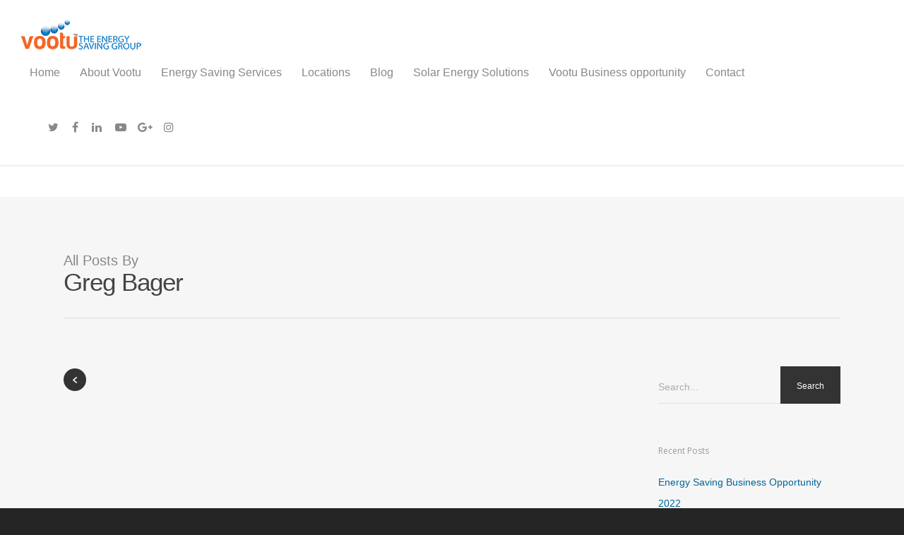

--- FILE ---
content_type: text/plain
request_url: https://www.google-analytics.com/j/collect?v=1&_v=j102&a=1529428499&t=pageview&_s=1&dl=https%3A%2F%2Fvootu.com%2Fauthor%2Fgregb%2Fpage%2F2%2F&ul=en-us%40posix&dt=Greg%20Bager%20%E2%80%93%20Page%202%20%E2%80%93%20vootu&sr=1280x720&vp=1280x720&_u=IEBAAEABAAAAACAAI~&jid=820178917&gjid=942496423&cid=1270626863.1768749765&tid=UA-66257247-1&_gid=423433540.1768749765&_r=1&_slc=1&z=989399394
body_size: -449
content:
2,cG-8CPLFEB7X6

--- FILE ---
content_type: text/javascript; charset=utf-8
request_url: https://www.rapidscansecure.com/siteseal/siteseal.js?code=49,3B517BC5DFF4DFC7A4F2278B516EE6C27AD24373
body_size: 893
content:
document.write('<a href="#" style="text-decoration:none;" onClick="javascript:window.open(\'https://www.rapidscansecure.com/siteseal/Verify.aspx?code=49,3B517BC5DFF4DFC7A4F2278B516EE6C27AD24373\', \'Verification\',  \'location=no, toolbar=no, resizable=no, scrollbars=yes, directories=no, status=no,top=100,left=100, width=960, height=526\'); return false;"><img alt="CompliAssure SiteSeal" src="https://www.rapidscansecure.com/siteseal/Seal.aspx?code=49,3B517BC5DFF4DFC7A4F2278B516EE6C27AD24373" border="0" /></a>')